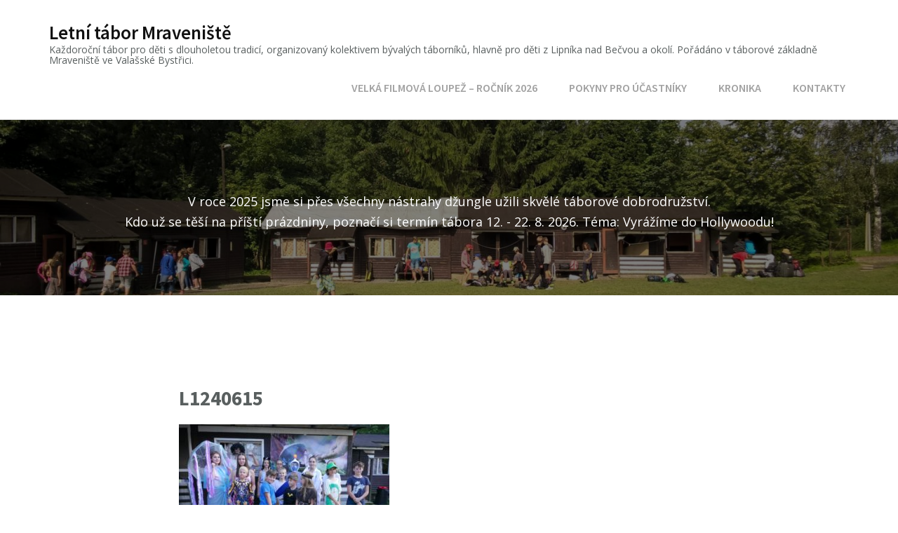

--- FILE ---
content_type: text/css
request_url: https://www.lt-mraveniste.cz/wp-content/themes/creative-business/style.css?ver=1.0.3
body_size: 5362
content:
/*!
Theme Name: Creative Business
Theme URI: https://rarathemes.com/wordpress-themes/creative-business/
Author: Rara Theme
Author URI: https://rarathemes.com/
Description: Creative Business is a child theme of Rara Business Free WordPress Theme. You can create a clean, attractive, and professional websites with this theme without writing a single line of code. This theme features multiple sections on the homepage like services, about us, why choose us, testimonials, stats, team, etc. to help you showcase different aspects of your business. It is an easy to use theme and comes with multiple features and customization options to help you design your dream website. The attractive and optimized UX of this theme can be highly beneficial in acquiring new customers for your business. Also, the performance optimized features of this theme help your website load in no time giving your visitors the best user experience while browsing your site. The theme is SEO friendly along with Schema.org mark up ready to help your website rank at the top of search engine results. If your business, firm, or company an online home that is dynamic and multi-functional, this theme is an excellent option to start. Check demo at https://demo.rarathemes.com/creative-business/, read the documentation at https://docs.rarathemes.com/docs/creative-business/, and get support at https://rarathemes.com/support-ticket/.
Version: 1.0.3
License: GNU General Public License v3 or later
License URI: http://www.gnu.org/licenses/gpl-3.0.html
Template: rara-business
Text Domain: creative-business
Tags: two-columns, left-sidebar, right-sidebar, custom-header, custom-background, custom-logo, custom-menu, theme-options, featured-images, threaded-comments, full-width-template, footer-widgets, translation-ready, blog, e-commerce, portfolio

This theme, like WordPress, is licensed under the GPL.
Use it to make something cool, have fun, and share what you've learned with others.

Creative Business is based on Underscores https://underscores.me/, (C) 2012-2017 Automattic, Inc.
Underscores is distributed under the terms of the GNU GPL v2 or later.

Normalizing styles have been helped along thanks to the fine work of
Nicolas Gallagher and Jonathan Neal https://necolas.github.io/normalize.css/
*/

:root{
    --primary-color: #588af0;
    --secondary-color: #2ac59f;
    --primary-color-rgb: 88, 138, 240;
    --primary-font: 'Open Sans', sans-serif;
    --secondary-font: 'Source Sans Pro', sans-serif;
    --font-color: #595f5f;
}

body{
    font-size: 18px;
    line-height: 1.650em;
    font-weight: 400;
}

body,
button,
input,
select,
optgroup,
textarea{
    font-family: var(--primary-font);
    color: var(--font-color);
}

button,
input[type="button"],
input[type="reset"],
input[type="submit"]{
    border-color: var(--primary-color);
    color: #fff;
    background: var(--primary-color);
}

button:hover,
input[type="button"]:hover,
input[type="reset"]:hover,
input[type="submit"]:hover,
button:focus,
input[type="button"]:focus,
input[type="reset"]:focus,
input[type="submit"]:focus{
    background: var(--secondary-color);
    border-color: var(--secondary-color);
}

button:focus,
input[type="button"]:focus,
input[type="reset"]:focus,
input[type="submit"]:focus{
    outline: thin dotted #000;
}

.site-branding .site-title,
.main-navigation ul,
#primary .site-main article .entry-header .entry-title,
.page-header .page-title, .error-holder .text-holder h2,
.error404 .recent-post .section-title,
.error404 .recent-post .col .entry-title,
#primary .post .entry-footer .social-share strong,
.author-section .text-holder .name,
.related-post .section-title,
.related-post .col .entry-title,
.popular-post .section-title,
.popular-post .col .entry-title,
.comments-area .comments-title,
.comments-area .comment-body .fn,
.comments-area .comment-reply-title,
.banner .banner-text .text-holder .title,
.our-services .widget_text .widget-title,
.our-services .grid .widget .widget-title,
.featured-page .widget_raratheme_featured_page_widget .widget-featured-holder .text-holder .widget-title,
.our-features .widget.widget_text .widget-title,
.our-features .widget_rrtc_icon_text_widget .rtc-itw-inner-holder .text-holder .widget-title,
.our-team .widget_text .widget-title,
.our-team .widget_rrtc_description_widget .text-holder .name,
.our-testimonial .section-header .widget_text .widget-title,
.our-testimonial .grid .widget_rrtc_testimonial_widget .text-holder .testimonial-meta .name,
.our-stats .widget_text .widget-title,
.our-stats .widget_raratheme_companion_stat_counter_widget .hs-counter,
.portfolio .widget_text .widget-title,
.blog-section .widget_text .widget-title,
.blog-section .blog-post .entry-title,
.our-skills .text-holder .title,
.portfolio-holder .button-group .button,
.portfolio-holder .filter-grid .element-item .img-holder .text-holder .text .title,
.our-pricing .widget_text .widget-title,
.our-pricing .pricing-holder .col h3,
.our-pricing .pricing-holder .col .price-holder,
.cta .widget .widget-title,
.cta .widget .btn-cta,
.faq-section .widget_text .widget-title,
.faq-section .widget .accordion li .toggle,
.contact-section .widget_text .widget-title,
.our-clients .widget .widget-title,
.contact-grid .right .contact-info h3,
.page-template-faq .widget_raratheme_companion_faqs_widget .accordion li .toggle,
.team-grid .widget_rrtc_description_widget .text-holder .name,
.testimonial-grid .widget_rrtc_testimonial_widget .text-holder .testimonial-meta .name{
    font-family: var(--secondary-font);
}

a{
    color: var(--primary-color);
}

a:hover,
a:focus{
    outline: none;
    color: var(--primary-color);
    text-decoration: underline;
}

a:focus{
    outline: thin dotted #000;
}

.site-header .header-t{
    padding: 0;
}

.site-header .header-t .container:after{
    display: none;
}

.site-header .header-t .container{
    display: flex;
    flex-wrap: wrap;
    justify-content: space-between;
    align-items: center;
}

.site-header .header-t .btn-buy{
    background: var(--primary-color);
    padding: 10px 40px;
    display: inline-block;
    text-transform: uppercase;
    font-weight: 600;
    letter-spacing: 1px;
    font-size: 0.889em;
    -webkit-transition: ease 0.2s;
    -moz-transition: ease 0.2s;
    transition: ease 0.2s;
}

.site-header .header-t .btn-buy:hover,
.site-header .header-t .btn-buy:focus{
    text-decoration: none;
    background: var(--secondary-color);
}

.site-header .header-t .btn-buy svg{
    margin-right: 5px;
}

.site-branding{
    align-items: center;
}

.site-branding .site-title{
    font-weight: 600;
    font-size: 1.5em;
}

.site-title a:hover,
.site-title a:focus{
    text-decoration: none;
}

.site-branding .site-description{
    font-size: 0.779em;
    line-height: 1.111em;
}

.site-header .header-t a{
    color: #fff;
}

.site-header .header-t .social-networks li a:hover,
.site-header .header-t .social-networks li a:focus,
.homepage.hasbanner .site-header .header-t .social-networks li a:hover,
.homepage.hasbanner .site-header .header-t .social-networks li a:focus{
    color: var(--primary-color);
}

@media only screen and (min-width: 1025px){
    .main-navigation ul{
        font-size: 0.889em;
    }

    .main-navigation ul ul li a:hover,
    .main-navigation ul ul li a:focus,
    .main-navigation ul ul li:hover > a,
    .main-navigation ul ul li:focus > a,
    .main-navigation ul ul .current-menu-item > a,
    .main-navigation ul ul .current-menu-ancestor > a,
    .main-navigation ul ul .current_page_item > a,
    .main-navigation ul ul .current_page_ancestor > a{
        color: var(--primary-color);
    }
}

.main-navigation ul li a:hover,
.main-navigation ul li a:focus{
    text-decoration: none;
}

.homepage.hasbanner .main-navigation ul ul li a:hover,
.homepage.hasbanner .main-navigation ul ul li a:focus,
.homepage.hasbanner .main-navigation ul ul li:hover > a,
.homepage.hasbanner .main-navigation ul ul li:focus > a,
.homepage.hasbanner .main-navigation ul ul .current-menu-item > a,
.homepage.hasbanner .main-navigation ul ul .current-menu-ancestor > a,
.homepage.hasbanner .main-navigation ul ul .current_page_item > a,
.homepage.hasbanner .main-navigation ul ul .current_page_ancestor > a{
    color: var(--primary-color);
}

.banner .banner-text .btn-holder .btn-free-inquiry{
    background: var(--primary-color);
    font-weight: 600;
    letter-spacing: 1px;
}

.banner .banner-text .btn-holder .btn-free-inquiry:hover,
.banner .banner-text .btn-holder .btn-free-inquiry:focus{
    background: var(--secondary-color);
    color: #fff;
}

.banner .banner-text .btn-holder .btn-view-service{
    color: var(--primary-color);
    font-weight: 600;
    letter-spacing: 1px;
}

.banner .banner-text .btn-holder .btn-view-service:hover,
.banner .banner-text .btn-holder .btn-view-service:focus{
    background: var(--secondary-color);
}

.banner .banner-text .text-holder{
    font-size: 1em;
    line-height: 1.650em;
}

.banner{
    background: #000;
}

.our-services{
    margin: 5% 0 0;
}

.our-services .widget_text .textwidget{
    font-size: 1em;
    line-height: 1.650em;
    letter-spacing: 0;
}

.our-services .grid{
    display: flex;
    flex-wrap: wrap;
    grid-gap: 0;
}

.our-services .grid .widget{
    width: 33.333%;
    padding: 0;
}

.our-services .grid .widget_text{
    width: 100%;
    margin-bottom: 60px;
}

/*.our-services .grid .widget_rrtc_icon_text_widget{
    margin: 0 0 60px;
}*/

.our-services .grid .widget_rrtc_icon_text_widget .rtc-itw-holder{
    padding: 0 15px;
    height: 100%;
}

.our-services .grid .widget_rrtc_icon_text_widget .rtc-itw-inner-holder{
    display: flex;
    justify-content: flex-end;
    flex-direction: column-reverse;
    grid-row-gap: 0;
    height: 100%;
    border-radius: 8px;
    padding: 40px;
    -webkit-transition: ease 0.5s;
    -moz-transition: ease 0.5s;
    transition: ease 0.5s;
}

.our-services .grid .widget_rrtc_icon_text_widget:hover .rtc-itw-inner-holder,
.our-services .grid .widget_rrtc_icon_text_widget:focus .rtc-itw-inner-holder{
    box-shadow: 2.5px 4.33px 30px rgba(0, 0, 0, 0.1);
    -webkit-transform: translateY(-3px);
    -moz-transform: translateY(-3px);
    transform: translateY(-3px);
}

.our-services .grid .widget .icon-holder{
    width: 100px;
    height: 100px;
    border-radius: 50%;
    box-shadow: 0 6px 20px rgba(0,0,0,.07);
    margin: 0 auto 35px;
    overflow: hidden;
    display: flex;
    align-items: center;
    justify-content: center;
}

.our-services .grid .widget .icon-holder svg{
    font-size: 30px;
    color: var(--primary-color);
}

.our-services .grid .widget .btn-readmore{
    border-color: var(--primary-color);
    color: #fff;
    background: var(--primary-color);
    font-weight: 600;
    padding: 10px 32px;
    border-radius: 100px;
    letter-spacing: 1px;
}

.our-services .grid .widget .btn-readmore:hover,
.our-services .grid .widget .btn-readmore:focus{
    background: var(--secondary-color);
    border-color: var(--secondary-color);
}

.our-services .grid .widget .btn-readmore:focus{
    outline: thin dotted #000;
    outline-offset: 2px;
}

.our-services .grid .widget .content{
    margin: 0 0 20px;
    font-size: 0.9em;
    line-height: 1.850em;
    margin: 0;
}

.our-services .grid .widget .content p{
    margin: 0;
}

.our-services .grid .widget_rrtc_icon_text_widget .widget-title{
    font-size: 1.250em;
}

.featured-page{
    background: none;
    padding: 0;
    margin: 5% 0 0;
}

.featured-page .container{
    width: 100%;
    max-width: 100%;
    padding: 0 0 0 65px;
}

.featured-page .widget_raratheme_featured_page_widget .widget-featured-holder{
    flex-direction: row-reverse;
    align-items: center;
}

.featured-page .widget_raratheme_featured_page_widget .widget-featured-holder .section-subtitle{
    display: none;
}

.featured-page .widget_raratheme_featured_page_widget .widget-featured-holder .img-holder{
    margin: 0;
    box-shadow: 6px 5px 20px rgba(0, 0, 0, 0.2);
    border-radius: 10px;
    width: 40%;
}

.featured-page .widget_raratheme_featured_page_widget .widget-featured-holder .img-holder a:focus{
    outline: thin dotted #000;
    outline-offset: 2px;
}

.featured-page .widget_raratheme_featured_page_widget .widget-featured-holder .img-holder img{
    border-radius: 10px;
}

.featured-page .widget_raratheme_featured_page_widget .widget-featured-holder .text-holder{
    background: #F6F5FB;
    padding: 10% 10% 10% 17%;
    margin-left: -12%;
    border-radius: 10px 0 0 10px;
}

.featured-page .widget_raratheme_featured_page_widget .widget-featured-holder .text-holder .featured_page_content{
    line-height: 1.850em;
    font-size: 1em;
}

.featured-page .widget_raratheme_featured_page_widget .widget-featured-holder .text-holder .featured_page_content .btn-readmore{
    border-color: var(--primary-color);
    background: var(--primary-color);
    color: #fff;
    font-weight: 600;
    letter-spacing: 1px;
}

.featured-page .widget_raratheme_featured_page_widget .widget-featured-holder .text-holder .featured_page_content .btn-readmore:hover,
.featured-page .widget_raratheme_featured_page_widget .widget-featured-holder .text-holder .featured_page_content .btn-readmore:focus{
    background: var(--secondary-color);
    border-color: var(--secondary-color);
}

.featured-page .widget_raratheme_featured_page_widget .widget-featured-holder .text-holder .featured_page_content .btn-readmore:focus{
    outline: thin dotted #000;
    outline-offset: 2px;
}

.our-features{
    padding: 0;
    margin: 5% 0 0;
    border-bottom: 0;
}

.our-features .widget_text .textwidget{
    font-size: 1em;
    letter-spacing: 0;
    line-height: 1.850em;
}

.our-features .widget_rrtc_icon_text_widget .rtc-itw-inner-holder .text-holder .content{
    line-height: 1.850em;
}

.our-features .widget_rrtc_icon_text_widget .rtc-itw-inner-holder{
    flex-direction: column-reverse;
}

.our-features .widget_rrtc_icon_text_widget .rtc-itw-inner-holder .icon-holder{
    width: 50px;
    height: 50px;
    background: var(--secondary-color);
    color: #fff;
    margin: 0 0 20px;
    display: flex;
    justify-content: center;
    align-items: center;
    border-radius: 50%;
    overflow: hidden;
}

.our-features .widget_rrtc_icon_text_widget .rtc-itw-inner-holder .icon-holder svg{
    color: #fff;
}

.our-features .widget_rrtc_icon_text_widget .rtc-itw-inner-holder .text-holder .btn-readmore{
    border-color: var(--primary-color);
    background: var(--primary-color);
    color: #fff;
    border-radius: 100px;
    font-weight: 600;
    letter-spacing: 1px;
}

.our-features .widget_rrtc_icon_text_widget .rtc-itw-inner-holder .text-holder .btn-readmore:hover,
.our-features .widget_rrtc_icon_text_widget .rtc-itw-inner-holder .text-holder .btn-readmore:focus{
    background: var(--secondary-color);
    border-color: var(--secondary-color);
}

.our-features .widget_rrtc_icon_text_widget .rtc-itw-inner-holder .text-holder .btn-readmore:focus{
    outline: thin dotted #000;
}

.our-features .widget_rrtc_icon_text_widget .rtc-itw-inner-holder .text-holder .widget-title{
    margin: 0 0 10px;
}

.our-clients{
    margin: 5% 0 0;
    padding: 5% 0;
    background: rgba(var(--primary-color-rgb), 0.05);
}

.our-clients .widget .raratheme-client-logo-inner-holder{
    display: flex;
    flex-wrap: wrap;
    grid-template-columns: inherit;
    grid-gap: 0;
    justify-content: center;
    align-items: center;
}

.our-clients .widget .widget-title{
    width: 100%;
}

.our-clients .widget .image-holder{
    width: 25%;
    margin: 0 0 30px;
}

.our-clients .widget .image-holder a{
    padding: 0 15px;
}

.our-testimonial .grid{
    display: flex;
    flex-wrap: wrap;
    grid-template-columns: inherit;
    grid-gap: 0;
}

.our-testimonial{
    margin: 5% 0 0;
}

.our-testimonial .widget.widget_text{
    max-width: 100%;
    margin: 0 0 70px;
    width: 100%;
}

.our-testimonial .widget.widget_text .widget-title{
    max-width: 830px;
    margin: 0 auto 15px;
}

.our-testimonial .widget.widget_text .textwidget{
    max-width: 830px;
    margin: 0 auto;
    font-size: 1em;
    line-height: 1.850em;
}

.our-testimonial .widget_rrtc_testimonial_widget{
    width: 50%;
    margin: 0 0 70px;
    -webkit-transition: ease 0.5s;
    -moz-transition: ease 0.5s;
    transition: ease 0.5s;
}

.our-testimonial .widget_rrtc_testimonial_widget .testimonial-content{
    padding: 0;
    border: 0;
    line-height: 1.850em;
    display: block;
}

.our-testimonial .widget_rrtc_testimonial_widget .rtc-testimonial-holder{
    padding: 0 15px;
}

.our-testimonial .widget_rrtc_testimonial_widget .rtc-testimonial-inner-holder{
    /*border: 1px solid #ececec;*/
    border-radius: 8px;
    text-align: center;
    flex-direction: column;
    padding: 0 50px 30px;
    box-shadow: 0 30px 50px rgba(0, 0, 0, 0.05);
}

.widget_rrtc_testimonial_widget .text-holder .testimonial-meta{
    padding: 0;
}

.our-testimonial .widget_rrtc_testimonial_widget .img-holder{
    margin: 0 0 20px;
    box-shadow: 0 10px 20px rgba(0, 0, 0, 0.15);
    border: 2px solid #fff;
    border-radius: 50%;
}

.our-testimonial .widget_rrtc_testimonial_widget .text-holder{
    flex-direction: column;
    align-items: center;
    margin: -40px 0 16px;
}

.our-stats{
    background: rgba(var(--primary-color-rgb), 0.05);
    padding: 5% 0;
    margin: 5% 0 0;
}

.our-stats .widget.widget_text .textwidget{
    line-height: 1.850em;
    font-size: 1em;
}

.our-stats .widget_raratheme_companion_stat_counter_widget .hs-counter{
    color: var(--secondary-color);
}

.our-stats .widget_raratheme_companion_stat_counter_widget .raratheme-sc-holder .icon-holder,
.our-stats .widget_raratheme_companion_stat_counter_widget .raratheme-sc-holder .image-holder{
    color: var(--secondary-color);
}

.our-team{
    margin: 5% 0 0;
}

.our-team .grid{
    display: flex;
    flex-wrap: wrap;
    grid-template-columns: inherit;
    grid-gap: 0;
}

.our-team .widget.widget_text{
    width: 100%;
    max-width: 100%;
    grid-column: inherit;
    margin: 0 0 80px;
}

.our-team .widget.widget_text .widget-title{
    max-width: 830px;
    margin: 0 auto 15px;
}

.our-team .widget.widget_text .textwidget{
    max-width: 830px;
    margin: 0 auto;
    font-size: 1em;
    line-height: 1.850em;
}

.our-team .widget_rrtc_description_widget .rtc-team-holder{
    background: #fff;
    color: var(--font-color);
}

.our-team .widget_rrtc_description_widget .social-profile li a{
    color: #999;
}

.our-team .widget_rrtc_description_widget{
    width: 33.333%;
}

.our-team .widget_rrtc_description_widget .rtc-team-holder{
    padding: 0 15px;
}

.our-team .widget_rrtc_description_widget .rtc-team-holder .rtc-team-inner-holder{
    border: 1px solid #dbdee5;
    border-radius: 8px;
    -webkit-transition: ease 0.35s;
    -moz-transition: ease 0.35s;
    transition: ease 0.35s;
}

.our-team .widget_rrtc_description_widget:hover .rtc-team-inner-holder,
.our-team .widget_rrtc_description_widget:focus .rtc-team-inner-holder{
        box-shadow: 2.5px 4.33px 30px rgba(0, 0, 0, 0.1);
        -webkit-transform: translateY(-3px);
        -moz-transform: translateY(-3px);
        transform: translateY(-3px);
}

.our-team .widget_rrtc_description_widget .rtc-team-holder .text-holder{
    padding: 30px 30px 40px;
    position: relative;
}

.our-team .widget_rrtc_description_widget .rtc-team-holder .text-holder:after{
    content: '';
    position: absolute;
    bottom: 15px;
    left: 50%;
    border-bottom: 1px solid #dbdee5;
    width: calc(100% - 60px);
    height: 1px;
    transform: translateX(-50%);
}

.our-team .widget_rrtc_description_widget .rtc-team-holder .social-profile{
    padding-bottom: 15px;
}

.our-team .widget_rrtc_description_widget .rtc-team-holder .social-profile li{
    font-size: 0.6em;
    margin: 0 5px 10px;
    padding: 0;
}

.our-team .widget_rrtc_description_widget .rtc-team-holder .social-profile li a:hover,
.our-team .widget_rrtc_description_widget .rtc-team-holder .social-profile li a:focus{
    color: var(--primary-color);
}

.our-team .widget_rrtc_description_widget .rtc-team-holder .social-profile li a:focus{
    outline: thin dotted #000;
}

.our-team .widget_rrtc_description_widget .text-holder .designation{
    font-size: 0.7em;
    color: #999;
}

.our-team .widget_rrtc_description_widget .text-holder .name{
    margin: 0 0 10px;
}

.our-team .widget_rrtc_description_widget .text-holder .description{
    font-size: 0.9em;
    line-height: 1.850em;
    height: inherit;
}

.blog-section{
    padding: 0;
    margin: 5% 0 0;
}

.blog-section .section-header .widget_text .textwidget{
    font-size: 1em;
    line-height: 1.850em;
}

.blog-section .grid{
    display: flex;
    flex-wrap: wrap;
    grid-template-columns: inherit;
    grid-gap: 0;
}

.blog-section .grid .blog-post{
    width: 33.333%;
}

.blog-section .grid .blog-post .text-holder{
    padding: 0 15px;
    height: 100%;
}

.blog-section .grid .blog-post .post-thumbnail{
    margin: 0;
}

.blog-section .grid .blog-post .post-thumbnail img{
    border-radius: 8px 8px 0 0;
}

.blog-section .grid .blog-post .article-holder{
    border: 1px solid #dbdee5;
    border-radius: 0 0 8px 8px;
    border-top: 0;
    padding: 30px 20px;
    flex-grow: 1;
}

.blog-section .grid .blog-post .article-holder p{
    font-size: 0.9em;
    line-height: 1.850em;
}

.blog-section .grid .blog-post .holder{
    display: flex;
    flex-direction: column;
    height: 100%;
    -webkit-transition: ease 0.35s;
    -moz-transition: ease 0.35s;
    transition: ease 0.35s;
}

.blog-section .grid .blog-post:hover .holder,
.blog-section .grid .blog-post:focus .holder{
    box-shadow: 2.5px 4.33px 30px rgba(0, 0, 0, 0.1);
    -webkit-transform: translateY(-3px);
    -moz-transform: translateY(-3px);
    transform: translateY(-3px);
}

.blog-section .blog-post .entry-meta{
    font-size: 0.8em;
    margin: 0 0 5px;
}

.blog-section .blog-post .entry-meta a:hover,
.blog-section .blog-post .entry-meta a:focus{
    color: var(--primary-color);
}

.blog-section .blog-post .entry-title a:hover,
.blog-section .blog-post .entry-title a:focus{
    color: var(--primary-color);
}

.blog-section .blog-more{
    text-align: center;
}

.blog-section .blog-more .btn-readmore{
    border-color: var(--primary-color);
    background: var(--primary-color);
    color: #fff;
    font-weight: 600;
    letter-spacing: 1px;
}

.blog-section .blog-more .btn-readmore:hover,
.blog-section .blog-more .btn-readmore:focus{
    text-decoration: none;
    background: var(--secondary-color);
    border-color: var(--secondary-color);
}

.portfolio{
    margin: 5% 0 0;
}

.portfolio .widget.widget_text .textwidget{
    font-size: 1em;
    line-height: 1.850em;
}

.portfolio-holder .button-group .button:after{
    background: var(--primary-color);
    display: none;
}

.portfolio-holder .button-group .button.is-checked,
.portfolio-holder .button-group .button:hover,
.portfolio-holder .button-group .button:focus{
    color: #fff;
    background: var(--secondary-color);
    outline: none;
}

.portfolio-holder .button-group .button:focus{
    outline: thin dotted #000;
    outline-offset: 2px;
}

.portfolio-holder img{
    border-radius: 8px;
}

.portfolio-holder .filter-grid .element-item .img-holder .text-holder{
    border-radius: 8px;
    background: rgba(var(--primary-color-rgb), 0.9);
}

.portfolio-holder .button-group .button{
    padding: 5px 30px;
    margin: 0 5px 10px;
    font-weight: 600;
    text-transform: uppercase;
    font-size: 0.9em;
    background: none;
    font-weight: 600;
    letter-spacing: 1px;
}

.cta{
    margin: 5% 0 0;
}

.cta .widget_raratheme_companion_cta_widget .text,
.cta .widget_raratheme_companion_cta_widget .bttk-cta-bg{
    padding: 5% 0;
}

.cta .widget .text-holder{
    font-size: 1em;
    line-height: 1.850em;
}

.cta .widget .btn-cta{
    font-size: 1em;
    padding: 20px 50px;
    font-weight: 600;
    letter-spacing: 1px;
    text-transform: uppercase;
}

.cta .widget .button-wrap{
    margin: 60px 0 0;
}

.faq-section{
    padding: 0;
    margin: 5% 0;
    border-bottom: 0;
}

.faq-section .widget.widget_text .textwidget{
    font-size: 1em;
    line-height: 1.850em;
}

#primary .post .entry-header .entry-meta a:hover,
#primary .post .entry-header .entry-meta a:focus,
#primary .site-main article .entry-header .entry-title a:hover,
#primary .site-main article .entry-header .entry-title a:focus{
    color: var(--primary-color);
}

#primary .site-main article .entry-footer .btn-readmore{
    border-color: var(--primary-color);
    background: var(--primary-color);
    color: #fff;
    font-weight: 600;
    letter-spacing: 1px;
}

#primary .site-main article .entry-footer .btn-readmore:hover,
#primary .site-main article .entry-footer .btn-readmore:focus{
    background: var(--secondary-color);
    border-color: var(--secondary-color);
}

.pagination a:hover,
.pagination a:focus,
.pagination .current{
    border-color: var(--secondary-color);
    background: var(--secondary-color);
    text-decoration: none;
}

.widget ul li a:hover{
    color: var(--primary-color);
    text-decoration: none;
}

.widget_rtc_social_links .rtc-social-icon-wrap a:hover,
.widget_rtc_social_links .rtc-social-icon-wrap a:focus{
    background: var(--primary-color);
    border-color: var(--primary-color);
}

.site-footer{
    background: var(--primary-color);
}

.footer-t .widget ul li a:hover,
.footer-t .widget ul li a:focus{
    color: #000;
}

.footer-t .widget ul li a{
    -webkit-transition: ease 0.2s;
    -moz-transition: ease 0.2s;
    transition: ease 0.2s;
}

#crumbs a:hover,
#crumbs a:focus{
    color: var(--primary-color);
}

.error404 .recent-post .col .entry-meta{
    font-size: 0.8em;
}

.error-holder .text-holder .btn-home{
    border-color: var(--primary-color);
    background: var(--primary-color);
    color: #fff;
    font-weight: 600;
    letter-spacing: 1px;
}

.error-holder .text-holder .btn-home:hover,
.error-holder .text-holder .btn-home:focus{
    background: var(--secondary-color);
    border-color: var(--secondary-color);
}

.error404 .recent-post .col .entry-title a:hover,
.error404 .recent-post .col .entry-title a:focus,
.error404 .recent-post .col .entry-meta a:hover,
.error404 .recent-post .col .entry-meta a:focus{
    color: var(--primary-color);
}

.post-navigation .nav-links div a:hover,
.post-navigation .nav-links div a:focus{
    text-decoration: none;
    color: var(--primary-color);
}

.related-post .col .entry-title,
.popular-post .col .entry-title{
    font-size: 1em;
    font-weight: 600;
}

.related-post .col .entry-title a:hover,
.related-post .col .entry-title a:focus,
.popular-post .col .entry-title a:hover,
.popular-post .col .entry-title a:focus{
    color: var(--primary-color);
    text-decoration: none;
}

.widget_raratheme_companion_faqs_widget .accordion .inner{
    word-break: normal;
}

.widget_raratheme_image_widget .readmore{
    color: #fff;
    font-size: 0.8em;
    font-weight: 600;
    letter-spacing: 1px;
    border-radius: 5px;
    background: var(--primary-color);
    border-color: var(--primary-color);
    -webkit-transition: ease 0.2s;
    -moz-transition: ease 0.2s;
    transition: ease 0.2s;
}

.widget_raratheme_image_widget .readmore:hover,
.widget_raratheme_image_widget .readmore:focus{
    background: var(--secondary-color);
    border-color: var(--secondary-color);
}

.comments-area .comment-body .reply a:hover,
.comments-area .comment-body .reply a:focus,
.comments-area .comment-body .comment-metadata a:hover,
.comments-area .comment-body .comment-metadata a:focus,
.comments-area .comment-body .fn a:hover,
.comments-area .comment-body .fn a:focus{
    color: var(--primary-color);
}

.widget_calendar .wp-calendar-nav{
    border-color: #0aa3f3;
}
.widget_calendar .wp-calendar-nav span.wp-calendar-nav-prev{
    border-color: #0aa3f3;
}
.widget_calendar .wp-calendar-nav span.wp-calendar-nav-next{
    border-color: #0aa3f3;
}
@media only screen and (max-width: 1024px){
    #primary-toggle-button span{
        background: var(--primary-color);
    }

    .site-header .social-networks{
        margin: 0;
        font-size: 0.9em;
        flex-basis: 0;
        flex-grow: 1;
    }

    .site-header .header-t .container{
        justify-content: inherit;
    }

    .site-header .header-t .inquiry-btn{
        margin-right: 15px;
    }

    .site-header .responsive-menu-holder .social-networks-holder{
        padding: 15px 0;
    }

    .main-navigation{
        width: 100%;
    }

    .responsive-menu-holder{
        background: var(--primary-color);
    }

    .site-header .header-t .responsive-menu-holder .btn-buy{
        background: #fff;
        border-color: #fff;
        color: var(--primary-color) !important;
    }

    .site-header .header-t .responsive-menu-holder .btn-buy:hover,
    .site-header .header-t .responsive-menu-holder .btn-buy:focus{
        background: var(--secondary-color);
        border-color: var(--secondary-color);
        color: #fff !important;
    }

    .our-services .grid{
        justify-content: center;
    }

    .our-services .grid .widget{
        width: 50%;
    }

    .our-services .grid .widget_text{
        width: 100%;
    }

    .our-team .grid{
        justify-content: center;
    }

    .our-team .widget_rrtc_description_widget{
        width: 50%;
        margin: 0 0 30px;
    }

    .blog-section .grid{
        justify-content: center;
    }

    .blog-section .grid .blog-post{
        width: 50%;
        margin: 0 0 30px;
    }

    .site-header .header-t{
        padding: 5px 0;
    }
}

@media only screen and (max-width: 991px){
    .featured-page .container{
        padding: 0;
    }

    .featured-page .widget_raratheme_featured_page_widget .widget-featured-holder{
        flex-direction: column-reverse;
    }

    .featured-page .widget_raratheme_featured_page_widget .widget-featured-holder .text-holder{
        margin-left: 0;
    }

    .featured-page .widget_raratheme_featured_page_widget .widget-featured-holder .img-holder{
            width: 100%;
        }
}

@media only screen and (max-width: 767px){
    .our-services .grid .widget{
        width: 100%;
    }

    .our-testimonial .widget_rrtc_testimonial_widget{
        width: 100%;
        margin: 0 0 30px;
    }

    .our-testimonial .widget_rrtc_testimonial_widget .rtc-testimonial-inner-holder{
        padding: 0 10px 30px;
    }

    .our-team .widget_rrtc_description_widget{
        width: 100%;
        margin: 0 0 30px;
    }

    .blog-section .grid .blog-post{
        width: 100%;
        margin: 0 0 30px;
    }

    .banner img{
        height: 820px;
    }

    .our-team .widget_rrtc_description_widget .image-holder img,
    .blog-section .grid .blog-post .post-thumbnail img{
        width: 100%;
    }

    .our-services,
    .featured-page,
    .our-features,
    .our-clients,
    .our-testimonial,
    .our-stats,
    .our-team,
    .blog-section,
    .portfolio,
    .cta{
        margin: 10% 0 0;
    }

    .our-clients,
    .our-stats{
        padding: 10% 0;
    }

    .faq-section{
        margin: 10% 0;
    }

    .cta .widget_raratheme_companion_cta_widget .text,
    .cta .widget_raratheme_companion_cta_widget .bttk-cta-bg{
        padding: 10% 0;
    }

    .widget_raratheme_companion_stat_counter_widget .raratheme-sc-holder{
        max-width: 50%;
        margin: 0 auto;
    }
}

@media only screen and (max-width: 600px){
    .our-clients .widget .image-holder{
        width: 50%;
    }

    .site-header .header-t .inquiry-btn{
        display: none;
    }

    .banner .banner-text{
        top: 25%;
    }
}


--- FILE ---
content_type: application/javascript
request_url: https://www.lt-mraveniste.cz/wp-content/themes/rara-business/js/custom.min.js?ver=1.0.3
body_size: 298
content:
/*! rara-business  2020-05-13 11:45:27 AM */

jQuery(document).ready(function(t){rb_localize_data.animation&&(new WOW).init();var i,e,a=t(window).width();t(".skills").addClass("active"),t(".skills .skill .skill-bar span").each(function(){t(this).animate({width:t(this).parent().attr("data-bar")+"%"},1e3),t(this).append("<b>"+t(this).parent().attr("data-bar")+"%</b>")}),setTimeout(function(){t(".skills .skill .skill-bar span b").animate({opacity:"1"},1e3)},2e3),a<1025&&(t(".main-navigation ul li.menu-item-has-children").append('<span class="submenu-toggle"><i class="fa fa-angle-down"></i></span>'),t(".main-navigation ul li .submenu-toggle").click(function(){t(this).prev().slideToggle(),t(this).toggleClass("active")}),t("#primary-toggle-button").click(function(){t(".responsive-menu-holder").slideToggle(),t(".site-header .header-t").toggleClass("bg-color"),t(this).toggleClass("close")})),t(".widget_rrtc_description_widget").length&&t(".description").each(function(){new PerfectScrollbar(t(this)[0])}),0<t(".filter-grid div.element-item").length&&(i="1"!=rb_localize_data.rtl,e=t(".filter-grid").imagesLoaded(function(){e.isotope({isOriginLeft:i}),t(".filter-button-group").on("click","button",function(){t(".filter-button-group button").removeClass("is-checked"),t(this).addClass("is-checked");var i=t(this).attr("data-filter");e.isotope({filter:i})})})),1024<t(window).width()&&t(".main-navigation ul li a").focus(function(){t(this).parents("li").addClass("hover")}).blur(function(){t(this).parents("li").removeClass("hover")})});